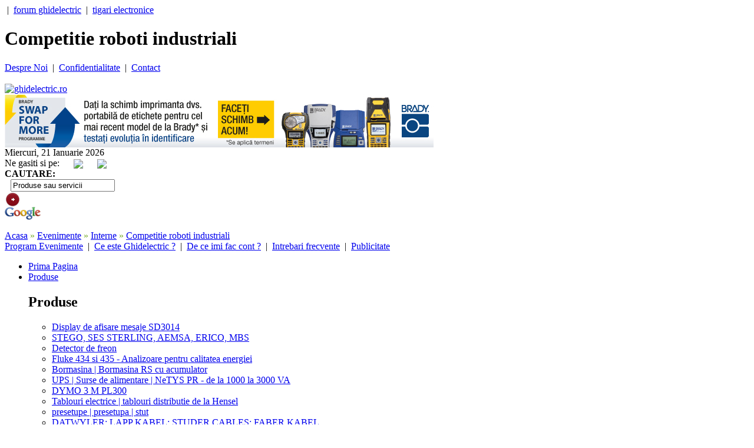

--- FILE ---
content_type: text/html; charset=UTF-8
request_url: http://www.ghidelectric.ro/stire-109-Competitie-roboti-industriali.html
body_size: 15094
content:
<!DOCTYPE html PUBLIC "-//W3C//DTD XHTML 1.0 Transitional//EN" "http://www.w3.org/TR/xhtml1/DTD/xhtml1-transitional.dtd">
<html xmlns="http://www.w3.org/1999/xhtml">
<head>
<meta http-equiv="X-UA-Compatible" content="IE=edge" />
<title>Competitie roboti industriali | Ghid Electric</title>
<meta http-equiv="Content-Type" content="text/html; charset=iso-8859-1" />
<meta name="Keywords" content="Ghid  Electric - echipamente electrice, automatizari, electronica, robotica, senzori, panouri solare, generatoare, energie electrica, energie verde, electricieni, instalatii electrice, corpuri de iluminat, intrerupatoare, motoare electrice, firme, ghid, portal" />
<meta name="Description" content="Ghid Electric - Competitie roboti industriali" />
<meta name="robots" content="index,follow" />
<meta name="revisit-after" content="7 days" />
<meta name="author" content="DWD Software, Pitesti, Romania" />
<meta name="copyright" content="Copyright &copy; 2012 By WWW.GHIDELECTRIC.RO - All Rights Reserved" />
<meta http-equiv="Content-Type" content="text/html; charset=iso-8859-1" />
<meta name="language" content="ro" />

<link href="css/css_nou/megamenu.css" rel="stylesheet" type="text/css" />
<link href="css/css_nou/qwe.css" rel="stylesheet" type="text/css" />
<link href="css/css_nou/wpc-global-nav.css" rel="stylesheet" type="text/css" />
<link href="css/css_nou/wpc-hp.css" rel="stylesheet" type="text/css" />
<link href="css/css_nou/sitemap.css" rel="stylesheet" type="text/css" />
<!--[if lt IE 9]>
<link rel="stylesheet" type="text/css" href="css/css_nou/ie/ie.css" />
<![endif]-->

<script type="text/javascript" src="java_script/wpc-global-dropdown-nav.js"></script>
<script type="text/javascript" src="js/script_banner.js"></script>


<script type='text/javascript' src='java_script/validare.js'></script>


<link rel="stylesheet" href="css/css.css" type="text/css" />

<script type="text/javascript" src="java_script/build/yahoo-dom-event/yahoo-dom-event.js"></script>
<script type="text/javascript" src="java_script/build/utilities/utilities.js"></script>
<script type="text/javascript" src="java_script/build/dragdrop/dragdrop-min.js"></script>
<script type="text/javascript" src="java_script/build/container/container_core-min.js"></script>
<script type="text/javascript" src="java_script/carousel.js"></script>

<link href="css/css_nou/carousel.css" rel="stylesheet" type="text/css" />

<link rel="stylesheet" href="css/star_rating.css" type="text/css" />

<script type="text/javascript" src="java_script/overlib.js"></script>




<script type="text/javascript">
<!--
var handlePrevButtonState = function(type, args) {

        var enabling = args[0];
        var leftImage = args[1];
        if(enabling) {
                leftImage.src = "images/carusel/left-enabled.gif";
        } else {
                leftImage.src = "images/carusel/left-disabled.gif";
        }

};

var handleNextButtonState = function(type, args) {

        var enabling = args[0];
        var rightImage = args[1];

        if(enabling) {
                rightImage.src = "images/carusel/right-enabled.gif";
        } else {
                rightImage.src = "images/carusel/right-disabled.gif";
        }

};


var carousel; // for ease of debugging; globals generally not a good idea
var pageLoad = function()
{
        carousel = new YAHOO.extension.Carousel("mycarousel",
                {
                        numVisible:        10,
                        animationSpeed:    0.15,
                        scrollInc:         3,
                        navMargin:         20,
                        prevElement:     "prev-arrow",
                        nextElement:     "next-arrow",
                        
                        size:              0,
                        
                        prevButtonStateHandler:   handlePrevButtonState,
                        nextButtonStateHandler:   handleNextButtonState
                }
        );

};

YAHOO.util.Event.addListener(window, 'load', pageLoad);
-->
</script>


<script type="text/javascript">

  var _gaq = _gaq || [];
  _gaq.push(['_setAccount', 'UA-5791526-5']);
  _gaq.push(['_trackPageview']);

  (function() {
    var ga = document.createElement('script'); ga.type = 'text/javascript'; ga.async = true;
    ga.src = ('https:' == document.location.protocol ? 'https://ssl' : 'http://www') + '.google-analytics.com/ga.js';
    var s = document.getElementsByTagName('script')[0]; s.parentNode.insertBefore(ga, s);
  })();

</script>

<script type="text/javascript" src="js/jquery.js"></script>
<script type="text/javascript" src="js/easySlider1.7.js"></script>
<script type="text/javascript">
	$(document).ready(function(){	
		$("#slider").easySlider({
			auto: true, 
			continuous: true,
			controlsShow: false,
			speed: 800,
			pause: 6000
		});
	});	
</script>

<!-- <script type="text/javascript" src="http://www.ghidelectric.ro/js/fb-sidelike/fb-sidelike.js" fbpage='portal.ghidelectric'></script> -->

</head>
<body id="hp" class="local">
    <div id="container">
        <!-- BEGIN HEADER -->
<div id="hdr">
	<div id="hdr-reg">
    	<div class="lft quick_menu">
        	<a href="" target="_blank" rel="dofollow"></a>
            &nbsp;|&nbsp;
        	<a href="http://ghidelectric.wordpress.com" target="_blank" rel="dofollow">forum ghidelectric</a>
            &nbsp;|&nbsp;
            <a href="http://forumtigaraelectronica.wordpress.com/2010/01/13/multe-tzepe-cu-tigari-electronice/" target="_blank" rel="dofollow">tigari electronice</a>
        </div>
        <div class="mid"><h1>Competitie roboti industriali</h1></div>
		<div class="rt quick_menu">
        	            	<a href="ghid-electric-15-Despre-Noi.html">Despre Noi</a>
                &nbsp;|&nbsp;
                        	<a href="ghid-electric-19-Confidentialitate.html">Confidentialitate</a>
                &nbsp;|&nbsp;
                        	<a href="ghid-electric-20-Contact.html">Contact</a>
                &nbsp;&nbsp;
                    </div>
        <br clear="all" />
	</div>
    <div id="hdr-brand">
        <div class="main">
        	<div class="logo-wpc">
            	<a href="/" title="Competitie roboti industriali | Ghid Electric"><img src="images/design_nou/sigla_beta.gif" alt="ghidelectric.ro" height="50"/></a>
            </div>
			<div class="ad-tile">
            	
<a href="http://bradyeurope.ro/ghid-practic-de-identificati-cablu/?sfdc=7013A000000mWyB&utm_source=Ghidelectric&utm_medium=Email-Advertorial&utm_content=Cable-ID-Guide&utm_campaign=CWID" target="_blank"><img src="http://www.ghidelectric.ro/img/banners/Brady-Swap-WBAN-RO-728x90.jpg" border=0 width=728 height=90></a>


			</div>
		</div>
 	</div>
</div>
<div id="hdr-srch">
	<div class="top-date">Miercuri,&nbsp;21&nbsp;Ianuarie&nbsp;2026</div>
    <div class="top-social">
    	Ne gasiti si pe:&nbsp;&nbsp;&nbsp;&nbsp;&nbsp;&nbsp;<a href="http://www.facebook.com/GhidElectric" class="top-facebook" target="_blank"><img src="images/facebook.png" border="0" align="absmiddle" /></a>&nbsp;&nbsp;&nbsp;&nbsp;&nbsp;&nbsp;<a href="http://www.twitter.com/PGhidElectric" class="top-twitter" target="_blank"><img src="images/twitter.png" border="0" align="absmiddle" /></a>    
    </div>
    <div class="top-search">
        <form action="index.php" method="get">
        <div class="label1"><strong>CAUTARE:&nbsp;&nbsp;</strong></div>
        <div class="input1" style="padding-left:10px;vertical-align:middle">
            <input type="hidden" name="section" value="cautare" />
            <input name="word" id="word" value="Produse sau servicii" class="srch-input-gray search_input" type="text" onclick="document.getElementById('word').value='';"/>
        </div>
        <div class="go-btn"><input alt="Search" src="/images_new/red-go.png" type="image" /></div>
        <div class="logo-sponsor"><input name="google" type="image" src="/images_new/google.png" alt="Rezultate in Google" style="border:0px; height:22px; width:61px;" /></div>
        </form>
    </div>
    <br clear="all" />
</div>
<div id="date-weather-strip">
	<div class="breadcrumbs"><table width="98%" cellspacing="0" cellpadding="0" border="0">
<tr>
	<td class="meniu_header">
	              <a href="http://www.ghidelectric.ro/" title="Acasa" class="localizare">Acasa</a>
                    <font color="#72A825">&raquo;</font>
                       <a href="http://www.ghidelectric.ro/stiri-electrice-8-Evenimente.html" title="Evenimente" class="localizare">Evenimente</a>
                    <font color="#72A825">&raquo;</font>
                       <a href="http://www.ghidelectric.ro/stiri-electrice-88-Interne.html" title="Interne" class="localizare">Interne</a>
                    <font color="#72A825">&raquo;</font>
                       <a href="http://www.ghidelectric.ro/stire-109-Competitie-roboti-industriali.html" title="Competitie roboti industriali" class="localizare">Competitie roboti industriali</a>
                  	</td>
</tr>
</table></div>
	<div class="dinamic-pages">
		<a href="ghid-electric-27-Program-Evenimente.html">Program Evenimente</a>
	&nbsp;|&nbsp;		<a href="ghid-electric-22-Ce-este-Ghidelectric-.html">Ce este Ghidelectric ?</a>
	&nbsp;|&nbsp;		<a href="ghid-electric-21-De-ce-imi-fac-cont-.html">De ce imi fac cont ?</a>
	&nbsp;|&nbsp;		<a href="ghid-electric-23-Intrebari-frecvente.html">Intrebari frecvente</a>
	&nbsp;|&nbsp;		<a href="ghid-electric-26-Publicitate.html">Publicitate</a>
	&nbsp;		</div>	  
	<div class="clearboth"></div>
</div>
<!-- END HEADER -->
        <div class="stanga">
	<div class="wrapper_menu menu_light_theme">
    	<ul class="menu menu_orange">
        	<li class="nodrop"><a href="/">Prima Pagina</a></li>  
            <li>
            	<a title="Produse electrice" href="/produse-electrice.html" class="drop">Produse</a>
               	                	                                        	                                                            <div class="dropdown_4columns">
                        <div class="col_4 firstcolumn">
                            <h2>Produse</h2>
                            <div class="col_1 firstcolumn">
                                <ul class="greybox">
                                                                    <li><a title="Display de afisare mesaje SD3014" href="http://www.ghidelectric.ro/produs-electric-57-Display-de-afisare-mesaje-SD3014.html">Display de afisare mesaje SD3014</a></li>
                                                                        	                                                                                                        <li><a title="STEGO, SES STERLING, AEMSA, ERICO, MBS" href="http://www.ghidelectric.ro/produs-electric-18-STEGO-SES-STERLING-AEMSA-ERICO-MBS.html">STEGO, SES STERLING, AEMSA, ERICO, MBS</a></li>
                                                                        	                                                                                                        <li><a title="Detector de freon" href="http://www.ghidelectric.ro/produs-electric-71-Detector-de-freon.html">Detector de freon</a></li>
                                                                        	 </ul></div><div class="col_1"><ul class="greybox">                                                                                                        <li><a title="Fluke 434 si 435  - Analizoare pentru calitatea energiei" href="http://www.ghidelectric.ro/produs-electric-40-Fluke-434-si-435----Analizoare-pentru-calitatea-energiei.html">Fluke 434 si 435  - Analizoare pentru calitatea energiei</a></li>
                                                                        	                                                                                                        <li><a title="Bormasina | Bormasina RS cu acumulator" href="http://www.ghidelectric.ro/produs-electric-30-Bormasina-|-Bormasina-RS-cu-acumulator.html">Bormasina | Bormasina RS cu acumulator</a></li>
                                                                        	                                                                                                        <li><a title="UPS | Surse de alimentare | NeTYS PR - de la 1000 la 3000 VA" href="http://www.ghidelectric.ro/produs-electric-68-UPS-|-Surse-de-alimentare-|-NeTYS-PR---de-la-1000-la-3000-VA.html">UPS | Surse de alimentare | NeTYS PR - de la 1000 la 3000 VA</a></li>
                                                                        	 </ul></div><div class="col_1"><ul class="greybox">                                                                                                        <li><a title="DYMO 3 M PL300" href="http://www.ghidelectric.ro/produs-electric-94-DYMO-3-M-PL300.html">DYMO 3 M PL300</a></li>
                                                                        	                                                                                                        <li><a title="Tablouri electrice | tablouri distributie de la Hensel" href="http://www.ghidelectric.ro/produs-electric-49-Tablouri-electrice-|-tablouri-distributie-de-la-Hensel.html">Tablouri electrice | tablouri distributie de la Hensel</a></li>
                                                                        	                                                                                                        <li><a title="presetupe | presetupa | stut" href="http://www.ghidelectric.ro/produs-electric-50-presetupe-|-presetupa-|-stut.html">presetupe | presetupa | stut</a></li>
                                                                        	 </ul></div><div class="col_1"><ul class="greybox">                                                                                                        <li><a title="DATWYLER; LAPP KABEL; STUDER CABLES; FABER KABEL" href="http://www.ghidelectric.ro/produs-electric-17-DATWYLER-LAPP-KABEL-STUDER-CABLES-FABER-KABEL.html">DATWYLER; LAPP KABEL; STUDER CABLES; FABER KABEL</a></li>
                                                                        	                                                                                                    </ul>
                            </div>
                        </div>
                    </div>
                            </li>
            
                    	<li >
            	<a href="http://www.ghidelectric.ro/stiri-electrice-6-Industria-Azi.html" title="Industria Azi" class="drop">Industria Azi</a>
                                	                                        	                                                            <div class="dropdown_3columns">
                        <div class="col_3 firstcolumn">
                            <h2>Industria Azi</h2>
                            <div class="col_1 firstcolumn">
                                <ul class="greybox">
                                 
                                    <li><a title="Echipamente Electrice" href="http://www.ghidelectric.ro/stiri-electrice-85-Echipamente-Electrice.html">Echipamente Electrice</a></li>
                                                                        	                                                                     
                                    <li><a title="Automatizari" href="http://www.ghidelectric.ro/stiri-electrice-86-Automatizari.html">Automatizari</a></li>
                                                                        	                                                                     
                                    <li><a title="Energie" href="http://www.ghidelectric.ro/stiri-electrice-87-Energie.html">Energie</a></li>
                                                                        	 </ul></div><div class="col_1"><ul class="greybox">                                                                     
                                    <li><a title="Electronica" href="http://www.ghidelectric.ro/stiri-electrice-90-Electronica.html">Electronica</a></li>
                                                                        	                                                                     
                                    <li><a title="Inginerie" href="http://www.ghidelectric.ro/stiri-electrice-92-Inginerie.html">Inginerie</a></li>
                                                                        	                                                                     
                                    <li><a title="Constructii" href="http://www.ghidelectric.ro/stiri-electrice-91-Constructii.html">Constructii</a></li>
                                                                        	 </ul></div><div class="col_1"><ul class="greybox">                                                                     
                                    <li><a title="Tigara electronica" href="http://www.ghidelectric.ro/stiri-electrice-82-Tigara-electronica.html">Tigara electronica</a></li>
                                                                        	                                                                     
                                    <li><a title="Club Inventica" href="http://www.ghidelectric.ro/stiri-electrice-93-Club-Inventica.html">Club Inventica</a></li>
                                                                        	                                                                     
                                    <li><a title="Afaceri" href="http://www.ghidelectric.ro/stiri-electrice-74-Afaceri.html">Afaceri</a></li>
                                                                        	 </ul></div><div class="col_1"><ul class="greybox">                                                                                                    </ul>
                            </div>
                        </div>
                    </div>
                            </li>
                    	<li >
            	<a href="http://www.ghidelectric.ro/stiri-electrice-7-Stiri-Companii.html" title="Stiri Companii" class="drop">Stiri Companii</a>
                                	                                        	                                                            <div class="dropdown_3columns">
                        <div class="col_3 firstcolumn">
                            <h2>Stiri Companii</h2>
                            <div class="col_1 firstcolumn">
                                <ul class="greybox">
                                 
                                    <li><a title="Schneider Electric" href="http://www.ghidelectric.ro/stiri-electrice-10-Schneider-Electric.html">Schneider Electric</a></li>
                                                                        	                                                                     
                                    <li><a title="ELECTROALFA" href="http://www.ghidelectric.ro/stiri-electrice-13-ELECTROALFA.html">ELECTROALFA</a></li>
                                                                        	                                                                     
                                    <li><a title="Emon Electric" href="http://www.ghidelectric.ro/stiri-electrice-14-Emon-Electric.html">Emon Electric</a></li>
                                                                        	                                                                     
                                    <li><a title="Aurocon Compec" href="http://www.ghidelectric.ro/stiri-electrice-17-Aurocon-Compec.html">Aurocon Compec</a></li>
                                                                        	                                                                     
                                    <li><a title="ELIE (ELECTRIC LIGHTING INTERNATIONAL EXHIBITION)" href="http://www.ghidelectric.ro/stiri-electrice-18-ELIE-(ELECTRIC-LIGHTING-INTERNATIONAL-EXHIBITION).html">ELIE (ELECTRIC LIGHTING INTERNATIONAL EXHIBITION)</a></li>
                                                                        	                                                                     
                                    <li><a title="PROMOD" href="http://www.ghidelectric.ro/stiri-electrice-24-PROMOD.html">PROMOD</a></li>
                                                                        	                                                                     
                                    <li><a title="SIEMENS Romania" href="http://www.ghidelectric.ro/stiri-electrice-31-SIEMENS-Romania.html">SIEMENS Romania</a></li>
                                                                        	 </ul></div><div class="col_1"><ul class="greybox">                                                                     
                                    <li><a title="Transelectrica" href="http://www.ghidelectric.ro/stiri-electrice-61-Transelectrica.html">Transelectrica</a></li>
                                                                        	                                                                     
                                    <li><a title="Hensel Romania" href="http://www.ghidelectric.ro/stiri-electrice-75-Hensel-Romania.html">Hensel Romania</a></li>
                                                                        	                                                                     
                                    <li><a title="Phoenix Contact" href="http://www.ghidelectric.ro/stiri-electrice-76-Phoenix-Contact.html">Phoenix Contact</a></li>
                                                                        	                                                                     
                                    <li><a title="Power Systems" href="http://www.ghidelectric.ro/stiri-electrice-78-Power-Systems.html">Power Systems</a></li>
                                                                        	                                                                     
                                    <li><a title="Micronix" href="http://www.ghidelectric.ro/stiri-electrice-79-Micronix.html">Micronix</a></li>
                                                                        	                                                                     
                                    <li><a title="IEAS Expozitie electrica" href="http://www.ghidelectric.ro/stiri-electrice-80-IEAS-Expozitie-electrica.html">IEAS Expozitie electrica</a></li>
                                                                        	                                                                     
                                    <li><a title="National Instruments" href="http://www.ghidelectric.ro/stiri-electrice-81-National-Instruments.html">National Instruments</a></li>
                                                                        	 </ul></div><div class="col_1"><ul class="greybox">                                                                     
                                    <li><a title="General Equipment Automation" href="http://www.ghidelectric.ro/stiri-electrice-83-General-Equipment-Automation.html">General Equipment Automation</a></li>
                                                                        	                                                                     
                                    <li><a title="Ronexprim" href="http://www.ghidelectric.ro/stiri-electrice-84-Ronexprim.html">Ronexprim</a></li>
                                                                        	                                                                     
                                    <li><a title="Eaton Electric" href="http://www.ghidelectric.ro/stiri-electrice-94-Eaton-Electric.html">Eaton Electric</a></li>
                                                                        	                                                                     
                                    <li><a title="Romexpo" href="http://www.ghidelectric.ro/stiri-electrice-95-Romexpo.html">Romexpo</a></li>
                                                                        	                                                                     
                                    <li><a title="EPLAN" href="http://www.ghidelectric.ro/stiri-electrice-97-EPLAN.html">EPLAN</a></li>
                                                                        	                                                                     
                                    <li><a title="BRADY Romania" href="http://www.ghidelectric.ro/stiri-electrice-98-BRADY-Romania.html">BRADY Romania</a></li>
                                                                        	                                                                                                    </ul>
                            </div>
                        </div>
                    </div>
                            </li>
                    	<li >
            	<a href="http://www.ghidelectric.ro/stiri-electrice-1-Info-Utile.html" title="Info Utile" class="drop">Info Utile</a>
                                	                                        	                                                            <div class="dropdown_3columns">
                        <div class="col_3 firstcolumn">
                            <h2>Info Utile</h2>
                            <div class="col_1 firstcolumn">
                                <ul class="greybox">
                                 
                                    <li><a title="Legislatie" href="http://www.ghidelectric.ro/stiri-electrice-5-Legislatie.html">Legislatie</a></li>
                                                                        	                                                                     
                                    <li><a title="Statistici" href="http://www.ghidelectric.ro/stiri-electrice-11-Statistici.html">Statistici</a></li>
                                                                        	 </ul></div><div class="col_1"><ul class="greybox">                                                                     
                                    <li><a title="Oameni de stiinta" href="http://www.ghidelectric.ro/stiri-electrice-60-Oameni-de-stiinta.html">Oameni de stiinta</a></li>
                                                                        	                                                                     
                                    <li><a title="Documentatii tehnice" href="http://www.ghidelectric.ro/stiri-electrice-63-Documentatii-tehnice.html">Documentatii tehnice</a></li>
                                                                        	 </ul></div><div class="col_1"><ul class="greybox">                                                                     
                                    <li><a title="Cariere" href="http://www.ghidelectric.ro/stiri-electrice-27-Cariere.html">Cariere</a></li>
                                                                        	                                                                                                    </ul>
                            </div>
                        </div>
                    </div>
                            </li>
                    	<li >
            	<a href="http://www.ghidelectric.ro/stiri-electrice-8-Evenimente.html" title="Evenimente" class="drop">Evenimente</a>
                                	                                        	                                                            <div class="dropdown_1column">
                        <div class="col_1 firstcolumn">
                            <h2>Evenimente</h2>
                            <div class="col_1 firstcolumn">
                                <ul class="greybox">
                                 
                                    <li><a title="Interne" href="http://www.ghidelectric.ro/stiri-electrice-88-Interne.html">Interne</a></li>
                                                                     
                                    <li><a title="Internationale" href="http://www.ghidelectric.ro/stiri-electrice-89-Internationale.html">Internationale</a></li>
                                                                     
                                    <li><a title="Stiri externe" href="http://www.ghidelectric.ro/stiri-electrice-9-Stiri-externe.html">Stiri externe</a></li>
                                                                                                    </ul>
                            </div>
                        </div>
                    </div>
                            </li>
                    	<li >
            	<a href="http://www.ghidelectric.ro/stiri-electrice-33-Termeni-tehnici.html" title="Termeni tehnici" class="drop">Termeni tehnici</a>
                                	                                        	                                                            <div class="dropdown_3columns">
                        <div class="col_3 firstcolumn">
                            <h2>Termeni tehnici</h2>
                            <div class="col_1 firstcolumn">
                                <ul class="greybox">
                                 
                                    <li><a title="A" href="http://www.ghidelectric.ro/stiri-electrice-34-A.html">A</a></li>
                                                                        	                                                                     
                                    <li><a title="B" href="http://www.ghidelectric.ro/stiri-electrice-35-B.html">B</a></li>
                                                                        	                                                                     
                                    <li><a title="C" href="http://www.ghidelectric.ro/stiri-electrice-36-C.html">C</a></li>
                                                                        	                                                                     
                                    <li><a title="D" href="http://www.ghidelectric.ro/stiri-electrice-37-D.html">D</a></li>
                                                                        	                                                                     
                                    <li><a title="E" href="http://www.ghidelectric.ro/stiri-electrice-38-E.html">E</a></li>
                                                                        	                                                                     
                                    <li><a title="F" href="http://www.ghidelectric.ro/stiri-electrice-39-F.html">F</a></li>
                                                                        	                                                                     
                                    <li><a title="G" href="http://www.ghidelectric.ro/stiri-electrice-40-G.html">G</a></li>
                                                                        	                                                                     
                                    <li><a title="H" href="http://www.ghidelectric.ro/stiri-electrice-41-H.html">H</a></li>
                                                                        	                                                                     
                                    <li><a title="I" href="http://www.ghidelectric.ro/stiri-electrice-42-I.html">I</a></li>
                                                                        	 </ul></div><div class="col_1"><ul class="greybox">                                                                     
                                    <li><a title="J" href="http://www.ghidelectric.ro/stiri-electrice-43-J.html">J</a></li>
                                                                        	                                                                     
                                    <li><a title="K" href="http://www.ghidelectric.ro/stiri-electrice-44-K.html">K</a></li>
                                                                        	                                                                     
                                    <li><a title="L" href="http://www.ghidelectric.ro/stiri-electrice-45-L.html">L</a></li>
                                                                        	                                                                     
                                    <li><a title="M" href="http://www.ghidelectric.ro/stiri-electrice-46-M.html">M</a></li>
                                                                        	                                                                     
                                    <li><a title="N" href="http://www.ghidelectric.ro/stiri-electrice-47-N.html">N</a></li>
                                                                        	                                                                     
                                    <li><a title="O" href="http://www.ghidelectric.ro/stiri-electrice-48-O.html">O</a></li>
                                                                        	                                                                     
                                    <li><a title="P" href="http://www.ghidelectric.ro/stiri-electrice-49-P.html">P</a></li>
                                                                        	                                                                     
                                    <li><a title="Q" href="http://www.ghidelectric.ro/stiri-electrice-50-Q.html">Q</a></li>
                                                                        	                                                                     
                                    <li><a title="R" href="http://www.ghidelectric.ro/stiri-electrice-51-R.html">R</a></li>
                                                                        	 </ul></div><div class="col_1"><ul class="greybox">                                                                     
                                    <li><a title="S" href="http://www.ghidelectric.ro/stiri-electrice-52-S.html">S</a></li>
                                                                        	                                                                     
                                    <li><a title="T" href="http://www.ghidelectric.ro/stiri-electrice-53-T.html">T</a></li>
                                                                        	                                                                     
                                    <li><a title="U" href="http://www.ghidelectric.ro/stiri-electrice-54-U.html">U</a></li>
                                                                        	                                                                     
                                    <li><a title="V" href="http://www.ghidelectric.ro/stiri-electrice-55-V.html">V</a></li>
                                                                        	                                                                     
                                    <li><a title="W" href="http://www.ghidelectric.ro/stiri-electrice-56-W.html">W</a></li>
                                                                        	                                                                     
                                    <li><a title="X" href="http://www.ghidelectric.ro/stiri-electrice-57-X.html">X</a></li>
                                                                        	                                                                     
                                    <li><a title="Y" href="http://www.ghidelectric.ro/stiri-electrice-58-Y.html">Y</a></li>
                                                                        	                                                                     
                                    <li><a title="Z" href="http://www.ghidelectric.ro/stiri-electrice-59-Z.html">Z</a></li>
                                                                        	                                                                                                    </ul>
                            </div>
                        </div>
                    </div>
                            </li>
                        
            <li>
            	<a title="Anunturi electrice" href="anunturi-electrice.html" class="drop">Anunturi</a>
               	                	                                        	                                                            <div class="dropdown_3columns">
                        <div class="col_3 firstcolumn">
                            <h2>Anunturi</h2>
                            <div class="col_1 firstcolumn">
                                <ul class="greybox">
                                 
                                    <li><a title="Vanzari" href="http://www.ghidelectric.ro/anunturi-electrice-Vanzari-1.html">Vanzari</a></li>
                                                                        	                                                                     
                                    <li><a title="Cumparari" href="http://www.ghidelectric.ro/anunturi-electrice-Cumparari-2.html">Cumparari</a></li>
                                                                        	 </ul></div><div class="col_1"><ul class="greybox">                                                                     
                                    <li><a title="Angajari" href="http://www.ghidelectric.ro/anunturi-electrice-Angajari-3.html">Angajari</a></li>
                                                                        	                                                                     
                                    <li><a title="Licitatii" href="http://www.ghidelectric.ro/anunturi-electrice-Licitatii-4.html">Licitatii</a></li>
                                                                        	 </ul></div><div class="col_1"><ul class="greybox">                                                                     
                                    <li><a title="Colaborari" href="http://www.ghidelectric.ro/anunturi-electrice-Colaborari-8.html">Colaborari</a></li>
                                                                        	                                                                     
                                    <li><a title="Diverse" href="http://www.ghidelectric.ro/anunturi-electrice-Diverse-9.html">Diverse</a></li>
                                                                        	 </ul></div><div class="col_1"><ul class="greybox">                                                                                                    </ul>
                            </div>
                        </div>
                    </div>
                            </li>
            
            <li>
            	<a title="Electricieni" href="electricieni.html" class="drop">Electricieni</a>
                                	                                        	                                                            <div class="dropdown_4columns">
                    	<div class="col_2 firstcolumn">
                        	<h2>Dupa gradul de autorizare:</h2>
                        	                            	                                	<div class="col_1 firstcolumn">
                                        <ul class="greybox">
                                            <li><a title="Autorizatii de tip A" href="http://www.ghidelectric.ro/electricieni-Autorizatii-de-tip-A-19.html">Autorizatii de tip A</a></li>
                                        </ul>
                                    </div>
                        		                                	<div class="col_1 ">
                                        <ul class="greybox">
                                            <li><a title="Autorizatii de tip B" href="http://www.ghidelectric.ro/electricieni-Autorizatii-de-tip-B-20.html">Autorizatii de tip B</a></li>
                                        </ul>
                                    </div>
                        		                                                    </div><br clear="all" />
                        <div class="col_4 firstcolumn">
                            <h2>Electricieni in judetul tau</h2>
                            <div class="col_1 firstcolumn">
                                <ul class="greybox">
                                 
                                    <li><a title="Electricieni in Alba" href="http://www.ghidelectric.ro/electricieni_judet-Arad-2.html">Alba</a></li>
                                                                        	                                                                     
                                    <li><a title="Electricieni in Arad" href="http://www.ghidelectric.ro/electricieni_judet-Arad-2.html">Arad</a></li>
                                                                        	                                                                     
                                    <li><a title="Electricieni in Arges" href="http://www.ghidelectric.ro/electricieni_judet-Arad-2.html">Arges</a></li>
                                                                        	                                                                     
                                    <li><a title="Electricieni in Bacau" href="http://www.ghidelectric.ro/electricieni_judet-Arad-2.html">Bacau</a></li>
                                                                        	                                                                     
                                    <li><a title="Electricieni in Bihor" href="http://www.ghidelectric.ro/electricieni_judet-Arad-2.html">Bihor</a></li>
                                                                        	                                                                     
                                    <li><a title="Electricieni in Bistrita Nasaud" href="http://www.ghidelectric.ro/electricieni_judet-Arad-2.html">Bistrita Nasaud</a></li>
                                                                        	                                                                     
                                    <li><a title="Electricieni in Botosani" href="http://www.ghidelectric.ro/electricieni_judet-Arad-2.html">Botosani</a></li>
                                                                        	                                                                     
                                    <li><a title="Electricieni in Brasov" href="http://www.ghidelectric.ro/electricieni_judet-Arad-2.html">Brasov</a></li>
                                                                        	                                                                     
                                    <li><a title="Electricieni in Braila" href="http://www.ghidelectric.ro/electricieni_judet-Arad-2.html">Braila</a></li>
                                                                        	                                                                     
                                    <li><a title="Electricieni in Bucuresti" href="http://www.ghidelectric.ro/electricieni_judet-Arad-2.html">Bucuresti</a></li>
                                                                        	                                                                     
                                    <li><a title="Electricieni in Buzau" href="http://www.ghidelectric.ro/electricieni_judet-Arad-2.html">Buzau</a></li>
                                                                        	 </ul></div><div class="col_1"><ul class="greybox">                                                                     
                                    <li><a title="Electricieni in Caras Severin" href="http://www.ghidelectric.ro/electricieni_judet-Arad-2.html">Caras Severin</a></li>
                                                                        	                                                                     
                                    <li><a title="Electricieni in Calarasi" href="http://www.ghidelectric.ro/electricieni_judet-Arad-2.html">Calarasi</a></li>
                                                                        	                                                                     
                                    <li><a title="Electricieni in Cluj" href="http://www.ghidelectric.ro/electricieni_judet-Arad-2.html">Cluj</a></li>
                                                                        	                                                                     
                                    <li><a title="Electricieni in Constanta" href="http://www.ghidelectric.ro/electricieni_judet-Arad-2.html">Constanta</a></li>
                                                                        	                                                                     
                                    <li><a title="Electricieni in Covasna" href="http://www.ghidelectric.ro/electricieni_judet-Arad-2.html">Covasna</a></li>
                                                                        	                                                                     
                                    <li><a title="Electricieni in Dambovita" href="http://www.ghidelectric.ro/electricieni_judet-Arad-2.html">Dambovita</a></li>
                                                                        	                                                                     
                                    <li><a title="Electricieni in Dolj" href="http://www.ghidelectric.ro/electricieni_judet-Arad-2.html">Dolj</a></li>
                                                                        	                                                                     
                                    <li><a title="Electricieni in Galati" href="http://www.ghidelectric.ro/electricieni_judet-Arad-2.html">Galati</a></li>
                                                                        	                                                                     
                                    <li><a title="Electricieni in Giurgiu" href="http://www.ghidelectric.ro/electricieni_judet-Arad-2.html">Giurgiu</a></li>
                                                                        	                                                                     
                                    <li><a title="Electricieni in Gorj" href="http://www.ghidelectric.ro/electricieni_judet-Arad-2.html">Gorj</a></li>
                                                                        	                                                                     
                                    <li><a title="Electricieni in Harghita" href="http://www.ghidelectric.ro/electricieni_judet-Arad-2.html">Harghita</a></li>
                                                                        	 </ul></div><div class="col_1"><ul class="greybox">                                                                     
                                    <li><a title="Electricieni in Hunedoara" href="http://www.ghidelectric.ro/electricieni_judet-Arad-2.html">Hunedoara</a></li>
                                                                        	                                                                     
                                    <li><a title="Electricieni in Ialomita" href="http://www.ghidelectric.ro/electricieni_judet-Arad-2.html">Ialomita</a></li>
                                                                        	                                                                     
                                    <li><a title="Electricieni in Iasi" href="http://www.ghidelectric.ro/electricieni_judet-Arad-2.html">Iasi</a></li>
                                                                        	                                                                     
                                    <li><a title="Electricieni in Ilfov" href="http://www.ghidelectric.ro/electricieni_judet-Arad-2.html">Ilfov</a></li>
                                                                        	                                                                     
                                    <li><a title="Electricieni in Maramures" href="http://www.ghidelectric.ro/electricieni_judet-Arad-2.html">Maramures</a></li>
                                                                        	                                                                     
                                    <li><a title="Electricieni in Mehedinti" href="http://www.ghidelectric.ro/electricieni_judet-Arad-2.html">Mehedinti</a></li>
                                                                        	                                                                     
                                    <li><a title="Electricieni in Mures" href="http://www.ghidelectric.ro/electricieni_judet-Arad-2.html">Mures</a></li>
                                                                        	                                                                     
                                    <li><a title="Electricieni in Neamt" href="http://www.ghidelectric.ro/electricieni_judet-Arad-2.html">Neamt</a></li>
                                                                        	                                                                     
                                    <li><a title="Electricieni in Olt" href="http://www.ghidelectric.ro/electricieni_judet-Arad-2.html">Olt</a></li>
                                                                        	                                                                     
                                    <li><a title="Electricieni in Prahova" href="http://www.ghidelectric.ro/electricieni_judet-Arad-2.html">Prahova</a></li>
                                                                        	                                                                     
                                    <li><a title="Electricieni in Satu Mare" href="http://www.ghidelectric.ro/electricieni_judet-Arad-2.html">Satu Mare</a></li>
                                                                        	 </ul></div><div class="col_1"><ul class="greybox">                                                                     
                                    <li><a title="Electricieni in Salaj" href="http://www.ghidelectric.ro/electricieni_judet-Arad-2.html">Salaj</a></li>
                                                                        	                                                                     
                                    <li><a title="Electricieni in Sibiu" href="http://www.ghidelectric.ro/electricieni_judet-Arad-2.html">Sibiu</a></li>
                                                                        	                                                                     
                                    <li><a title="Electricieni in Suceava" href="http://www.ghidelectric.ro/electricieni_judet-Arad-2.html">Suceava</a></li>
                                                                        	                                                                     
                                    <li><a title="Electricieni in Teleorman" href="http://www.ghidelectric.ro/electricieni_judet-Arad-2.html">Teleorman</a></li>
                                                                        	                                                                     
                                    <li><a title="Electricieni in Timis" href="http://www.ghidelectric.ro/electricieni_judet-Arad-2.html">Timis</a></li>
                                                                        	                                                                     
                                    <li><a title="Electricieni in Tulcea" href="http://www.ghidelectric.ro/electricieni_judet-Arad-2.html">Tulcea</a></li>
                                                                        	                                                                     
                                    <li><a title="Electricieni in Vaslui" href="http://www.ghidelectric.ro/electricieni_judet-Arad-2.html">Vaslui</a></li>
                                                                        	                                                                     
                                    <li><a title="Electricieni in Valcea" href="http://www.ghidelectric.ro/electricieni_judet-Arad-2.html">Valcea</a></li>
                                                                        	                                                                     
                                    <li><a title="Electricieni in Vrancea" href="http://www.ghidelectric.ro/electricieni_judet-Arad-2.html">Vrancea</a></li>
                                                                        	                                                                                                    </ul>
                            </div>
                        </div>
                    </div>
                             </li>
            
            
    	</ul>
	</div>
    
    
    
    <div style="clear:both"></div>
    	<a href="http://www.tigaraelectronica-nr1.ro/" target="_blank" rel="nofollow" title="Fumeaza electronic"><img src="images_new/banner/bannere_ge_160_360.jpg" border="0" align="Fumeaza electronic" style="margin-top:15px;" /></a>
    
    <div style="clear:both"></div>
    <div class="container_12 left_block">
      	<a href="http://www.ghidelectric.ro/stiri-electrice-27-Cariere.html">Cariere</a><br clear="all" />
        <h3><a href="http://www.ghidelectric.ro/stire-1703-Se-cauta-20-de-ingineri-si-tehnicieni-la-o-companie-de-echipamente-electrice-din-Cluj.html">Se cauta 20 de ingineri si tehnicieni la o companie de echipamente electrice din Cluj</a></h3>
                <div class="rt" style="float:right;padding-left:5px;"><a href="http://www.ghidelectric.ro/stire-1703-Se-cauta-20-de-ingineri-si-tehnicieni-la-o-companie-de-echipamente-electrice-din-Cluj.html"><img src="/thumbs.php?pic=pictures/article/articol_355c8e00bcecedf09f7f6689f97773a4.jpg&amp;w=72&amp;h=80&amp;sq=N&amp;b=N" alt='ingineri' title='ingineri' /></a></div>
                <p align="justify">Compania Energom infiintata in urma cu zece ani, cu capital francez la Cluj, intentioneaza sa angajeze 20 de ingineri si tehnicieni, anul acesta. Astfel, compania va ajunge sa aibe 100 de salariati.</p>
        <div class="clearboth"></div>
        <ul class="padb">
                <li class="lista"><a href="http://www.ghidelectric.ro/stire-1700-Program-Examen-Autorizare-ANRE---Primavara-2013.html">Program Examen Autorizare ANRE - Primavara 2013</a></li> 				
                <li class="lista"><a href="http://www.ghidelectric.ro/stire-1571-Electricienii-au-cea-mai-mare-stabilitate-la-serviciu.html">Electricienii au cea mai mare stabilitate la serviciu</a></li> 				
                <li class="lista"><a href="http://www.ghidelectric.ro/stire-1557-Locuri-de-munca-pentru-inginerii-romani-in-strainatate.html">Locuri de munca pentru inginerii romani, in strainatate</a></li> 				
                <li class="lista"><a href="http://www.ghidelectric.ro/stire-1554-Program-Examen-Autorizare-ANRE--Toamna-2012.html">Program Examen Autorizare ANRE -Toamna 2012</a></li> 				
                <li class="lista"><a href="http://www.ghidelectric.ro/stire-1363-Regulamentul-Concursului-National-''Electricianul-Anului-2012---SONEL''.html">Regulamentul Concursului National ''Electricianul Anului 2012 - SONEL''</a></li> 				
                <li class="lista"><a href="http://www.ghidelectric.ro/stire-1354-Profitul-General-Electric-a-scazut-in-primul-trimestru.html">Profitul General Electric a scazut in primul trimestru</a></li> 				
                <li class="lista"><a href="http://www.ghidelectric.ro/stire-1112-ANRE-organizeaza-sesiunea-de-Primavara-2011-a-examenului-de-autorizare-a-electricienilor.html">ANRE organizeaza sesiunea de Primavara 2011 a examenului de autorizare a electricienilor</a></li> 				
        	
        </ul>
    </div>
    
    <div style="clear:both"></div>
    <div class="container_12 left_block">
        <div style="font-weight:bold"><a href="http://www.ghidelectric.ro/studii-electrice.html">Studii</a></div>
                     <div class="rightBox" style="padding-left:10px;">         
                  <ul style="list-style: disc outside;">
                                            <li style="font-size:12px;"><a href="http://www.ghidelectric.ro/studiu-electric-De-vorba-cu-specialistii-scurt-sondaj-de-opinie-3.html" class="link_cont">De vorba cu specialistii, scurt sondaj de opinie</a></li>
                                      </ul>
             </div>
    
             <div class="rightBoxExtra" style="float:right;">
                   <p class="rightPink"><a href="http://www.ghidelectric.ro/studii-electrice.html" class="link_dreapta"><b>Toate studiile</b></a>&nbsp;&nbsp;&nbsp;&nbsp;&nbsp;</p>
             </div>
                <br clear="all" />
    </div>
    
        <div style="clear:both"></div>
    <div class="container_12 left_block">
        <div style="font-weight:bold"><a href="http://www.ghidelectric.ro/taguri-electrice.html">Tag Cloud</a></div>
        <a href="http://www.ghidelectric.ro/electrice-1-industrial.html" style="font-size: 105.43806646526%" title="12 obiecte marcate cu industrial">industrial</a> <a href="http://www.ghidelectric.ro/electrice-2-PLC.html" style="font-size: 100.45317220544%" title="1 obiecte marcate cu PLC">PLC</a> <a href="http://www.ghidelectric.ro/electrice-3-Schneider-Electric.html" style="font-size: 114.95468277946%" title="33 obiecte marcate cu Schneider Electric">Schneider Electric</a> <a href="http://www.ghidelectric.ro/electrice-4-reprezentanta.html" style="font-size: 100%" title="0 obiecte marcate cu reprezentanta">reprezentanta</a> <a href="http://www.ghidelectric.ro/electrice-6-software.html" style="font-size: 100.90634441088%" title="2 obiecte marcate cu software">software</a> <a href="http://www.ghidelectric.ro/electrice-7-Republica-Moldova.html" style="font-size: 100.45317220544%" title="1 obiecte marcate cu Republica Moldova">Republica Moldova</a> <a href="http://www.ghidelectric.ro/electrice-8-motoare.html" style="font-size: 102.71903323263%" title="6 obiecte marcate cu motoare">motoare</a> <a href="http://www.ghidelectric.ro/electrice-9-generatoare.html" style="font-size: 106.79758308157%" title="15 obiecte marcate cu generatoare">generatoare</a> <a href="http://www.ghidelectric.ro/electrice-11-sisteme-integrate.html" style="font-size: 100%" title="0 obiecte marcate cu sisteme integrate">sisteme integrate</a> <a href="http://www.ghidelectric.ro/electrice-15-Romania.html" style="font-size: 125.83081570997%" title="57 obiecte marcate cu Romania">Romania</a> <a href="http://www.ghidelectric.ro/electrice-16-resurse.html" style="font-size: 100.45317220544%" title="1 obiecte marcate cu resurse">resurse</a> <a href="http://www.ghidelectric.ro/electrice-20-Bucuresti.html" style="font-size: 101.35951661631%" title="3 obiecte marcate cu Bucuresti">Bucuresti</a> <a href="http://www.ghidelectric.ro/electrice-21-investitii.html" style="font-size: 118.12688821752%" title="40 obiecte marcate cu investitii">investitii</a> <a href="http://www.ghidelectric.ro/electrice-22-finantare.html" style="font-size: 103.6253776435%" title="8 obiecte marcate cu finantare">finantare</a> <a href="http://www.ghidelectric.ro/electrice-23-diverse.html" style="font-size: 101.81268882175%" title="4 obiecte marcate cu diverse">diverse</a> <a href="http://www.ghidelectric.ro/electrice-24-expozitii.html" style="font-size: 106.34441087613%" title="14 obiecte marcate cu expozitii">expozitii</a> <a href="http://www.ghidelectric.ro/electrice-25-evenimente.html" style="font-size: 102.71903323263%" title="6 obiecte marcate cu evenimente">evenimente</a> <a href="http://www.ghidelectric.ro/electrice-26-simpozioane.html" style="font-size: 100.45317220544%" title="1 obiecte marcate cu simpozioane">simpozioane</a> <a href="http://www.ghidelectric.ro/electrice-27-prezentari.html" style="font-size: 102.26586102719%" title="5 obiecte marcate cu prezentari">prezentari</a> <a href="http://www.ghidelectric.ro/electrice-28-automatizari-acces.html" style="font-size: 100.45317220544%" title="1 obiecte marcate cu automatizari acces">automatizari acces</a> <a href="http://www.ghidelectric.ro/electrice-29-inalta-tensiune.html" style="font-size: 100.90634441088%" title="2 obiecte marcate cu inalta tensiune">inalta tensiune</a> <a href="http://www.ghidelectric.ro/electrice-30-paratraznet.html" style="font-size: 100.45317220544%" title="1 obiecte marcate cu paratraznet">paratraznet</a> <a href="http://www.ghidelectric.ro/electrice-31-promotii.html" style="font-size: 100.90634441088%" title="2 obiecte marcate cu promotii">promotii</a> <a href="http://www.ghidelectric.ro/electrice-32-automatizare.html" style="font-size: 104.98489425982%" title="11 obiecte marcate cu automatizare">automatizare</a> <a href="http://www.ghidelectric.ro/electrice-33-campanii.html" style="font-size: 104.53172205438%" title="10 obiecte marcate cu campanii">campanii</a> <a href="http://www.ghidelectric.ro/electrice-34-tehnologie.html" style="font-size: 106.34441087613%" title="14 obiecte marcate cu tehnologie">tehnologie</a> <a href="http://www.ghidelectric.ro/electrice-35-energie-electrica.html" style="font-size: 250%" title="331 obiecte marcate cu energie electrica">energie electrica</a> <a href="http://www.ghidelectric.ro/electrice-36-rapoarte.html" style="font-size: 107.25075528701%" title="16 obiecte marcate cu rapoarte">rapoarte</a> <a href="http://www.ghidelectric.ro/electrice-37-ecologie.html" style="font-size: 121.75226586103%" title="48 obiecte marcate cu ecologie">ecologie</a> <a href="http://www.ghidelectric.ro/electrice-38-motorizare-electrica.html" style="font-size: 115.40785498489%" title="34 obiecte marcate cu motorizare electrica">motorizare electrica</a> <a href="http://www.ghidelectric.ro/electrice-39-sanatate.html" style="font-size: 100.90634441088%" title="2 obiecte marcate cu sanatate">sanatate</a> <a href="http://www.ghidelectric.ro/electrice-40-cercetare.html" style="font-size: 109.5166163142%" title="21 obiecte marcate cu cercetare">cercetare</a> <a href="http://www.ghidelectric.ro/electrice-41-electomagnetism.html" style="font-size: 101.35951661631%" title="3 obiecte marcate cu electomagnetism">electomagnetism</a> <a href="http://www.ghidelectric.ro/electrice-42-carti.html" style="font-size: 101.81268882175%" title="4 obiecte marcate cu carti">carti</a> <a href="http://www.ghidelectric.ro/electrice-43-lansari.html" style="font-size: 102.26586102719%" title="5 obiecte marcate cu lansari">lansari</a> ...<a href="http://www.ghidelectric.ro/taguri-electrice.html">continuare</a>
    </div>
    </div>        <div class="centru"><div class="border" style="width:588px;min-height:400px; padding:10px; margin-top:2px;">
	<h1 style="font-size:18px;">Competitie roboti industriali</h1>
	<br clear="all" />
	<b style="text-align:justify; font-size:13px; font-style:italic; display:block; overflow:hidden;">Guvernul Japoniei sprijina dezvoltarea industriei robotilor</b>
    <br clear="all" />
    <div style="text-align:justify;font-size:12px;min-height:240px;">
    	<br clear="all" />
                	<a href="../thumbs.php?pic=pictures/article/articol_94d61981b7dfd6394db12bf861a7c74a.jpg&amp;w=500&amp;sq=N&amp;b=N" rel="lightbox[]" title="brat robot industrial">
            	<img src="../thumbs.php?pic=pictures/article/articol_94d61981b7dfd6394db12bf861a7c74a.jpg&amp;w=250&amp;sq=N&amp;b=N" alt='brat robot industrial' border="0" title="brat robot industrial" style="float:right; margin: 10px;margin-top:0px;" />
            </a>
                O competitie organizata de guvernul Japoniei, in care au fost inscrise mai multe modele de roboti, a fost castigata de un brat robotizat, sistem folosit in <a href="http://www.ghidelectric.ro/companii-electrice-categoria-798-Roboti-industriali-pentru-activitatea-de-asamblare.html">liniile de asamblare</a> din industria alimentara si farmaceutica pentru sortarea diferitelor produse de pe liniile transportoare. <br /><br />Bratul foloseste o camera pentru a <a href="http://www.ghidelectric.ro/companii-electrice-categoria-47-Sisteme-de-identificare.html">identifica obiectele</a> dispuse pe <a href="http://www.ghidelectric.ro/companii-electrice-categoria-133-Sisteme-de-banda-rulanta.html">banda transportoare</a> si o cupa prin care le aspira pe cele selectate. <br /><br />Potrivit BBC, printre finalistii concursului s-au aflat un android inalt de 60 de centimetri si un robot dansator, ambii folositi in cercetarea din domeniul inteligentei artificiale. <br /><br />Tot in faza finala a ajuns si un robot-pompier care poate fi controlat de la distanta, prin telecomanda, si care poate imprastia 5.000 de litri de apa pana la o distanta de 100 de metri.<br /><br /><br />Sursa:&nbsp; <a target="_blank" href="http://www.jurnalul.ro/">Jurnalul National</a>
     </div>
     <div style="height:2px;"></div>

    <table border="0" cellpadding="0" cellspacing="0" width="100%">
    <tr><td>&nbsp;</td></tr>
    <tr>
        <td align="left">15/05/2008 - Acest articol a fost citit de 4488 ori</td>
        <td align="right">
            <iframe src="//www.facebook.com/plugins/like.php?href=http://www.ghidelectric.ro/stire-109-Competitie-roboti-industriali.html&amp;send=false&amp;layout=button_count&amp;width=100&amp;show_faces=false&amp;action=like&amp;colorscheme=light&amp;font=tahoma&amp;height=21" scrolling="no" frameborder="0" style="border:none; overflow:hidden; width:100px; height:21px;" allowTransparency="true"></iframe>
            
            <a href="https://twitter.com/share" class="twitter-share-button" data-via="PGhidElectric" data-lang="el" data-related="PGhidElectric">Tweet</a>
            
            <script>!function(d,s,id){var js,fjs=d.getElementsByTagName(s)[0];if(!d.getElementById(id)){js=d.createElement(s);js.id=id;js.src="//platform.twitter.com/widgets.js";fjs.parentNode.insertBefore(js,fjs);}}(document,"script","twitter-wjs");</script>
            
            <a rel="nofollow" href="http://www.facebook.com/share.php?u=http://www.ghidelectric.ro/stire-109-Competitie-roboti-industriali.html" class="fb_share_button" onclick="return fbs_click()" target="_blank" style="text-decoration:none;">Recomanda</a>
            
            <script>function fbs_click() {u=location.href;t=document.title;window.open('http://www.facebook.com/sharer.php?u='+encodeURIComponent(u)+'&t='+encodeURIComponent(t),'sharer','toolbar=0,status=0,width=626,height=436');return false;}</script><style> html .fb_share_button { display:block; width:60px; padding:1px 20px 0 5px; height:15px; line-height:15px; border:1px solid #d8dfea; background:#3b5998 url(http://static.ak.facebook.com/images/share/facebook_share_icon.gif?6:26981) no-repeat top right; color:#FFF; margin:2px 20px 0 20px; float:left;} html .fb_share_button:hover { color:#fff; border-color:#295582; background:#3b5998 url(http://static.ak.facebook.com/images/share/facebook_share_icon.gif?6:26981) no-repeat top right; text-decoration:none; } </style> 
             
        </td>
    </tr> 
    <tr><td>&nbsp;</td></tr>   
    </table>
    
    <div style="height:2px;"></div>
	<div style="height:2px;"></div>
    
    <table border="0" width="100%">
    <tr>
    	<td>
          	<div style="float:right;">
            	  &nbsp;Nota acordata: 2 (data de 221 vizitatori)
            	            	<ul class="star-rating">
                	<li class="current-rating" style='width:20%;'>&nbsp;</li>
                                                            	                                                <li><a href="#" onclick="window.location.href='index.php?section=news&amp;article_id=109&amp;nota=1'" popup text=$nota_text width="70" height="20" above=true fgcolor="#2E74D3" textcolor="#ffffff" bgcolor="#ffffff"} class="stars1">1</a></li>
                                                                                	                                                <li><a href="#" onclick="window.location.href='index.php?section=news&amp;article_id=109&amp;nota=2'" popup text=$nota_text width="70" height="20" above=true fgcolor="#2E74D3" textcolor="#ffffff" bgcolor="#ffffff"} class="stars2">2</a></li>
                                                                                	                                                <li><a href="#" onclick="window.location.href='index.php?section=news&amp;article_id=109&amp;nota=3'" popup text=$nota_text width="70" height="20" above=true fgcolor="#2E74D3" textcolor="#ffffff" bgcolor="#ffffff"} class="stars3">3</a></li>
                                                                                	                                                <li><a href="#" onclick="window.location.href='index.php?section=news&amp;article_id=109&amp;nota=4'" popup text=$nota_text width="70" height="20" above=true fgcolor="#2E74D3" textcolor="#ffffff" bgcolor="#ffffff"} class="stars4">4</a></li>
                                                                                	                                                <li><a href="#" onclick="window.location.href='index.php?section=news&amp;article_id=109&amp;nota=5'" popup text=$nota_text width="70" height="20" above=true fgcolor="#2E74D3" textcolor="#ffffff" bgcolor="#ffffff"} class="stars5">5</a></li>
                                                                                	                                                <li><a href="#" onclick="window.location.href='index.php?section=news&amp;article_id=109&amp;nota=6'" popup text=$nota_text width="70" height="20" above=true fgcolor="#2E74D3" textcolor="#ffffff" bgcolor="#ffffff"} class="stars6">6</a></li>
                                                                                	                                                <li><a href="#" onclick="window.location.href='index.php?section=news&amp;article_id=109&amp;nota=7'" popup text=$nota_text width="70" height="20" above=true fgcolor="#2E74D3" textcolor="#ffffff" bgcolor="#ffffff"} class="stars7">7</a></li>
                                                                                	                                                <li><a href="#" onclick="window.location.href='index.php?section=news&amp;article_id=109&amp;nota=8'" popup text=$nota_text width="70" height="20" above=true fgcolor="#2E74D3" textcolor="#ffffff" bgcolor="#ffffff"} class="stars8">8</a></li>
                                                                                	                                                <li><a href="#" onclick="window.location.href='index.php?section=news&amp;article_id=109&amp;nota=9'" popup text=$nota_text width="70" height="20" above=true fgcolor="#2E74D3" textcolor="#ffffff" bgcolor="#ffffff"} class="stars9">9</a></li>
                                                                                	                                                <li><a href="#" onclick="window.location.href='index.php?section=news&amp;article_id=109&amp;nota=10'" popup text=$nota_text width="70" height="20" above=true fgcolor="#2E74D3" textcolor="#ffffff" bgcolor="#ffffff"} class="stars10">10</a></li>
                                                        </ul>
            </div>
			<div style="height:20px;clear:both;"></div>
		</td>
    </tr>
	</table>
    <table border="0" cellpadding="0" cellspacing="0" width="100%">
    <tr><td>&nbsp;</td></tr>
    <tr>
        <td align="left"><a class="button normal gray" href="/produse-electrice.html"><span>Produse si servicii ale companiilor</span></a></td>
        <td align="right"><a class="button normal gray" href="/companii.html"><span>Companiile active sunt aici</span></a></td>
    </tr>
    </table>
</div>
	<table border="0" cellpadding="0" cellspacing="0"  class="border" align="center" style="width:608px;margin-top:2px;">
    <tr>
        <td colspan="2" class="subheader"><b>Alte stiri din categoria "Interne"</b></td>
    </tr>
	</table>
    
	<table border="0" cellpadding="0" cellspacing="0"  class="border" align="center" style="width:608px;margin-top:2px;">
	<tr>
        <td style="border-right-color: #999999;border-right-style: solid;border-right-width: 1px; padding-top:10px;" align="center" width="50%">
		<img src="/images/reclama.jpg" width="250" height="250" align="reclama 250 x 250" />
		</td>
        <td width="50%" style="vertical-align:top;padding-top:5px;" align="center">
			            <table border="0" width="100%">
            <tr>
               <td align="center" style="font-weight:bold;color:#000000;font-weight:bold;">Stirile anterioare</td>
    		</tr>
        	            <tr>
            	<td align="left">-&nbsp;<a href="http://www.ghidelectric.ro/stire-54-Investitii-in-productia-de-energie-electrica.html" class="link_general">Investitii in productia de energie electrica</a></td>
            </tr>
        	            <tr>
            	<td align="left">-&nbsp;<a href="http://www.ghidelectric.ro/stire-50-Centrala-electrica-Brazi.html" class="link_general">Centrala electrica Brazi</a></td>
            </tr>
        	            <tr>
            	<td align="left">-&nbsp;<a href="http://www.ghidelectric.ro/stire-27-Lansare-carte-Instalatii-Electrice-Industriale.html" class="link_general">Lansare carte Instalatii Electrice Industriale</a></td>
            </tr>
        	            <tr>
            	<td align="left">-&nbsp;<a href="http://www.ghidelectric.ro/stire-17-Simpozionul-ICPE-ACTEL-octombrie-2008.html" class="link_general">Simpozionul ICPE ACTEL octombrie 2008</a></td>
            </tr>
        	            <tr>
            	<td align="left">-&nbsp;<a href="http://www.ghidelectric.ro/stire-16-Electromatic-Systems-la-IEAS-2008.html" class="link_general">Electromatic-Systems la IEAS 2008</a></td>
            </tr>
        				</table>
        	        	        	<table border="0"  width="100%">
        	<tr>
            	<td align="center" style="font-weight:bold;color:#000000;font-weight:bold;">Stirile urmatoare</td>
            </tr>

                        <tr>
                <td>-&nbsp;<a href="http://www.ghidelectric.ro/stire-133-Compania-Emerson-in-Romania.html" class="link_general">Compania Emerson in Romania</a></td>
            </tr>
                        <tr>
                <td>-&nbsp;<a href="http://www.ghidelectric.ro/stire-225-Hidroelectrica-a-privatizat-17-microhidrocentrale.html" class="link_general">Hidroelectrica a privatizat 17 microhidrocentrale</a></td>
            </tr>
                        <tr>
                <td>-&nbsp;<a href="http://www.ghidelectric.ro/stire-226-Rompetrol-membru-al-CONCAWE.html" class="link_general">Rompetrol membru al CONCAWE</a></td>
            </tr>
                        <tr>
                <td>-&nbsp;<a href="http://www.ghidelectric.ro/stire-254-Lansarea-Ghidului-Electrice-si-Automatizari.html" class="link_general">Lansarea Ghidului Electrice si Automatizari</a></td>
            </tr>
                        <tr>
                <td>-&nbsp;<a href="http://www.ghidelectric.ro/stire-257-Masa-rotunda-IRE-pe-22-Iulie.html" class="link_general">Masa rotunda IRE pe 22 Iulie</a></td>
            </tr>
                    	</table>
                	</td>
	</tr>
	<tr>
		<td style="border-right-color: #999999;border-right-style: solid;border-right-width: 1px; vertical-align:top;">&nbsp;</td>
        <td style="padding:2px;" colspan="2"><input type="submit" style="float:left;" value="Toate stirile" class="buton_submit" onclick="window.location.href='http://www.ghidelectric.ro/stiri-electrice-88-Interne.html'" /></td>
	</tr>
	</table>
	
        <div class="border" style="padding:5px;width:596px;margin-bottom:10px;margin-top:2px;">
		<table border="0" align="left" width="600" cellspacing="0" cellpadding="0">
        <tr>
        	<td width="141"><img src="../thumbs.php?pic=images/design_nou/sigla_beta.gif&amp;w=140&amp;sq=N&amp;b=N" alt='Ghidelectric.ro | electrice si automatizari'/></td>
			<td valign="middle" align="left"><span style="font-size:16px;">&nbsp;|&nbsp;<b style="color:#FF0000;">TOP STORY</b></span></td>
        </tr>
        </table>
        <br /><br /><br />
        <h1 style="color:#12468F;"><a href="http://www.ghidelectric.ro/stire-1794-Noua-BSP41-pentru-identificarea-simplÄƒ-a-tablourilor-electrice.html">Noua BSP41 pentru identificarea simplÄƒ a tablourilor electrice</a></h1>
                	<a href="http://www.ghidelectric.ro/stire-1794-Noua-BSP41-pentru-identificarea-simplÄƒ-a-tablourilor-electrice.html"><img title="Noua BSP41 pentru identificarea simplÄƒ a tablourilor electrice" src="/thumbs.php?pic=pictures/article/articol_2a3e9568393e3040437af0d4e6815084.jpg&amp;w=290&amp;h=230&amp;sq=N&amp;b=N" style="float:left;margin-right:10px;" width="290" alt="imprimanta idenficare tablouri electrice" /></a>
                <div class="artslot-caption" style="height:80px;"><div><b>Firele, cablurile È™i componentele identificate corect vÄƒ oferÄƒ imediat o imagine clarÄƒ privind modul de funcÈ›ionare È™i de conectare a unui tablou electric.</b></div></div>
        <p><br /><font size="2">Tablourile electrice pot fi identificate acum mai eficient cu noua imprimantÄƒ de identificare a firelor È™i tablourilor BSP41.</font></p>
<p><font size="2"><br /></font></p>
<p><font size="2"><strong>IdentificaÈ›i toate blocurile terminale</strong></font></p>
<p><font size="2"><strong><br /></strong></font></p>
<p><font size="2">Noua imprimantÄƒ de identificare a firelor È™i tablourilor BSP41 poate imprima pe etichete de identificare rigide pentru toate mÄƒrcile majore de blocuri terminale È™i componente pentru tablouri electrice. Cu BSP41, constructorii de tablouri nu mai au nevoie de c&acirc;te o imprimantÄƒ de etichete rigide pentru fiecare marcÄƒ utilizatÄƒ. Brady Corporation oferÄƒ o listÄƒ de mÄƒrci de blocuri terminale care au fost testate &icirc;n privinÈ›a compatibilitÄƒÈ›ii cu noua BSP41.</font></p>...
        <a href="http://www.ghidelectric.ro/stire-1794-Noua-BSP41-pentru-identificarea-simplÄƒ-a-tablourilor-electrice.html">Citeste articolul</a>
        <br clear="all" />
	</div>
	</div></div>                <div class="dreapta"><div id="dreapta">

<div id="cap1"></div>
<div id="categoriile">
   <span class="red2">
   <a href="/companii.html">Categorii de produse</a></span>
   <div id="navcontainer" style="clear:both">
         <ul id="navlist">
                  <li ><a href="http://www.ghidelectric.ro/companii-electrice-606-Tehnologie-de-suprafete-si-acoperire.html" >Tehnologie de suprafete si acoperire</a></li>
                  <li ><a href="http://www.ghidelectric.ro/companii-electrice-178-Automatizari-constructii-industriale.html" >Automatizari constructii industriale</a></li>
                  <li ><a href="http://www.ghidelectric.ro/companii-electrice-473-Energie.html" >Energie</a></li>
                  <li ><a href="http://www.ghidelectric.ro/companii-electrice-579-Compresare---Vacumare.html" >Compresare - Vacumare</a></li>
                  <li ><a href="http://www.ghidelectric.ro/companii-electrice-550-Tehnologie-conducte.html" >Tehnologie conducte</a></li>
                  <li ><a href="http://www.ghidelectric.ro/companii-electrice-760-Robotica.html" >Robotica</a></li>
                  <li ><a href="http://www.ghidelectric.ro/companii-electrice-832-Publicatii-pentru-management-si-mentenanta.html" >Publicatii pentru management si mentenanta</a></li>
                  <li ><a href="http://www.ghidelectric.ro/companii-electrice-100-Automatizari-pentru-fabrici.html" >Automatizari pentru fabrici</a></li>
                  <li ><a href="http://www.ghidelectric.ro/companii-electrice-685-Microtehnologie.html" >Microtehnologie</a></li>
                  <li ><a href="http://www.ghidelectric.ro/companii-electrice-200-Deplasare-propulsare-si-automatizare.html" >Deplasare, propulsare si automatizare</a></li>
                  <li ><a href="http://www.ghidelectric.ro/companii-electrice-1-Automatizari-Industriale.html" >Automatizari Industriale</a></li>
                  <li ><a href="http://www.ghidelectric.ro/companii-electrice-376-Subcontractare.html" >Subcontractare</a></li>
                  <li ><a href="http://www.ghidelectric.ro/companii-electrice-78-Tehnologii-inginerii-adaptari.html" >Tehnologii, inginerii, adaptari</a></li>
                  <li ><a href="http://www.ghidelectric.ro/companii-electrice-330-Software-industrial-pentru-automatizari.html" >Software industrial pentru automatizari</a></li>
                  </ul>
   </div>
</div>
<div id="cap2"></div>
 <form action="/index.php" method="post" onSubmit="return validareLogin();" id="form_login_cont" style="padding:0; margin:0">
<input type="hidden" name="submit_login_membri" value="1" />
<div id="login">
	<span  class="alb1">Login</span><br />
	<table border="0" cellpadding="0" cellspacing="0" width="100%">
    <tr>
    	<td><span class="alb1" style="font-size:11px; font-weight:normal;">E-mail:</span></td>
        <td align="right"><input name="email" type="text" class="formlogin" id="email" value="" style="width:125px" /><br /></td>
    </tr>
    <tr>
    	<td><span class="alb1" style="font-size:11px; font-weight:normal;">Parola:</span></td>
        <td align="right"><input name="parola_utilizator" type="password" class="formlogin" id="parola_utilizator" value="" style="width:125px" /></td>
    </tr>
    <tr>
    	<td colspan="2" align="right"><input type="submit" value="OK" width="44" height="21" align="right" style="margin-right:3px; background:#FFF; font-weight:bold;"/></td>
    </tr>
    </table>
    <table border="0" cellpadding="0" cellspacing="0" width="100%">
    <tr>
    	<td width="50%" align="left"><a href="/inregistrare.html" class="white1" title="Creare cont nou">cont nou</a></td>
        <td width="50%" align="right"><a href="/resetare_parola.html" class="white1" title="Recuperare parola">am uitat parola</a></td>
    </tr>
    </table>
</div>
</form> 	<center><img src="images_new/banner/banner_ge_180_150.jpg" border="0" alt="Fumeaza electronic" style="margin-bottom:10px;"/></center>
 <form action="/index.php" method="post" onSubmit="return validareNewsletter();" id="form_login_cont" style="padding:0; margin:0">
<input type="hidden" name="abonare_newsletter" value="1" />
<div id="newsletter">
	<span  class="alb1">Abonare la newsletter</span><br />
	<table border="0" cellpadding="0" cellspacing="0" width="100%">
    <tr>
    	<td><span class="alb1" style="font-size:11px; font-weight:normal;">E-mail:</span></td>
        <td align="right"><input name="email_newsletter" type="text" class="formlogin" id="email_newsletter" value="" style="width:125px" /><br /></td>
    </tr>
    <tr>
    	<td colspan="2" align="right"><input type="submit" value="OK" width="44" height="21" align="right" style="margin-right:3px; background:#FFF; font-weight:bold;"/></td>
    </tr>
    </table>
</div>
</form>


<div id="cap1"></div>

<div id="produsele">
<span class="red2">Ultimele produse</span>
<div id="navcontainer">
<ul id="navlist1">

<li id="active">
  <a href="http://www.ghidelectric.ro/produs-electric-57-Display-de-afisare-mesaje-SD3014.html">
      <img src="/thumbs.php?pic=pictures/products/produs_4b0b4e443c359861be94ee6d36432a9a.jpg&amp;w=36&amp;sq=Y&amp;b=n" alt="Display de afisare mesaje SD3014"
         hspace="5" align="left" class="noborder" />
  </a>
  <a href="http://www.ghidelectric.ro/produs-electric-57-Display-de-afisare-mesaje-SD3014.html">Display de</a><br />
  <a href="http://www.ghidelectric.ro/companii-electrice-11-Componente-electrice.html"style="font-size:10px;"><span  class="darkgri1" >Componente electrice</span></a>
</li>
<li id="active">
  <a href="http://www.ghidelectric.ro/produs-electric-18-STEGO-SES-STERLING-AEMSA-ERICO-MBS.html">
      <img src="/images_new/imagini_site/default-prod.jpg" alt="denumire produs" hspace="5" align="left" class="noborder" />
  </a>
  <a href="http://www.ghidelectric.ro/produs-electric-18-STEGO-SES-STERLING-AEMSA-ERICO-MBS.html">STEGO, SES</a><br />
  <a href="http://www.ghidelectric.ro/companii-electrice-378-Accesorii-pentru-constructia-carcaselor-si-dulapurilor-de-comanda.html"style="font-size:10px;"><span  class="darkgri1" >Accesorii pentru</span></a>
</li>
<li id="active">
  <a href="http://www.ghidelectric.ro/produs-electric-71-Detector-de-freon.html">
      <img src="/thumbs.php?pic=pictures/products/produs_c3b0e8e38de20c9f25779bed8a39a64a.JPG&amp;w=36&amp;sq=Y&amp;b=n" alt="Detector de freon"
         hspace="5" align="left" class="noborder" />
  </a>
  <a href="http://www.ghidelectric.ro/produs-electric-71-Detector-de-freon.html">Detector de</a><br />
  <a href="http://www.ghidelectric.ro/companii-electrice-63-Tehnologie-de-masurare-si-testare-pe-domenii-de-aplicatii-conform-sarcinilor-specifice.html"style="font-size:10px;"><span  class="darkgri1" >Tehnologie de</span></a>
</li>
<li id="active">
  <a href="http://www.ghidelectric.ro/produs-electric-40-Fluke-434-si-435----Analizoare-pentru-calitatea-energiei.html">
      <img src="/thumbs.php?pic=pictures/products/produs_4f57e9d405cf2d4fbc338110942bcb3e.jpg&amp;w=36&amp;sq=Y&amp;b=n" alt="Fluke 434 si 435  - Analizoare pentru calitatea energiei"
         hspace="5" align="left" class="noborder" />
  </a>
  <a href="http://www.ghidelectric.ro/produs-electric-40-Fluke-434-si-435----Analizoare-pentru-calitatea-energiei.html">Fluke 434 si 435</a><br />
  <a href="http://www.ghidelectric.ro/companii-electrice-517-Echipamente-de-masurare-si-control-echipamente-de-control-pentru-energetica.html"style="font-size:10px;"><span  class="darkgri1" >Echipamente de</span></a>
</li>
<li id="active">
  <a href="http://www.ghidelectric.ro/produs-electric-30-Bormasina-|-Bormasina-RS-cu-acumulator.html">
      <img src="/thumbs.php?pic=pictures/products/produs_b84733239a8afecb8004eebb6cae574e.JPG&amp;w=36&amp;sq=Y&amp;b=n" alt="Bormasina | Bormasina RS cu acumulator"
         hspace="5" align="left" class="noborder" />
  </a>
  <a href="http://www.ghidelectric.ro/produs-electric-30-Bormasina-|-Bormasina-RS-cu-acumulator.html">Bormasina |</a><br />
  <a href="http://www.ghidelectric.ro/companii-electrice-11-Componente-electrice.html"style="font-size:10px;"><span  class="darkgri1" >Componente electrice</span></a>
</li>
<li id="active">
  <a href="http://www.ghidelectric.ro/produs-electric-68-UPS-|-Surse-de-alimentare-|-NeTYS-PR---de-la-1000-la-3000-VA.html">
      <img src="/thumbs.php?pic=pictures/products/produs_eb51659d6a7b653c1279e2e82656b4ee.jpg&amp;w=36&amp;sq=Y&amp;b=n" alt="UPS | Surse de alimentare | NeTYS PR - de la 1000 la 3000 VA"
         hspace="5" align="left" class="noborder" />
  </a>
  <a href="http://www.ghidelectric.ro/produs-electric-68-UPS-|-Surse-de-alimentare-|-NeTYS-PR---de-la-1000-la-3000-VA.html">UPS | Surse de</a><br />
  <a href="http://www.ghidelectric.ro/companii-electrice-526-Generatoare.html"style="font-size:10px;"><span  class="darkgri1" >Generatoare</span></a>
</li>
<li id="active">
  <a href="http://www.ghidelectric.ro/produs-electric-94-DYMO-3-M-PL300.html">
      <img src="/thumbs.php?pic=pictures/products/produs_f649f2b54f8b477319fa7c7ecb354684.png&amp;w=36&amp;sq=Y&amp;b=n" alt="DYMO 3 M PL300"
         hspace="5" align="left" class="noborder" />
  </a>
  <a href="http://www.ghidelectric.ro/produs-electric-94-DYMO-3-M-PL300.html">DYMO 3 M PL300</a><br />
  <a href="http://www.ghidelectric.ro/companii-electrice-3-Automatizari-pentru-aplicatii-cu-sarcini-specifice.html"style="font-size:10px;"><span  class="darkgri1" >Automatizari pentru</span></a>
</li>
<li id="active">
  <a href="http://www.ghidelectric.ro/produs-electric-49-Tablouri-electrice-|-tablouri-distributie-de-la-Hensel.html">
      <img src="/thumbs.php?pic=pictures/products/produs_25b6cdf759ec67b53a1e373cc3d91fd2.jpg&amp;w=36&amp;sq=Y&amp;b=n" alt="Tablouri electrice | tablouri distributie de la Hensel"
         hspace="5" align="left" class="noborder" />
  </a>
  <a href="http://www.ghidelectric.ro/produs-electric-49-Tablouri-electrice-|-tablouri-distributie-de-la-Hensel.html">Tablouri</a><br />
  <a href="http://www.ghidelectric.ro/companii-electrice-476-Echipamente-de-electrice-de-cuplare-instalatie-de-distributie-si-sisteme-de-distributie.html"style="font-size:10px;"><span  class="darkgri1" >Echipamente de</span></a>
</li>
<li id="active">
  <a href="http://www.ghidelectric.ro/produs-electric-50-presetupe-|-presetupa-|-stut.html">
      <img src="/thumbs.php?pic=pictures/products/produs_31d591431b3ae4cb789de441b415d32a.jpg&amp;w=36&amp;sq=Y&amp;b=n" alt="presetupe | presetupa | stut"
         hspace="5" align="left" class="noborder" />
  </a>
  <a href="http://www.ghidelectric.ro/produs-electric-50-presetupe-|-presetupa-|-stut.html">presetupe |</a><br />
  <a href="http://www.ghidelectric.ro/companii-electrice-476-Echipamente-de-electrice-de-cuplare-instalatie-de-distributie-si-sisteme-de-distributie.html"style="font-size:10px;"><span  class="darkgri1" >Echipamente de</span></a>
</li>
<li id="active">
  <a href="http://www.ghidelectric.ro/produs-electric-17-DATWYLER-LAPP-KABEL-STUDER-CABLES-FABER-KABEL.html">
      <img src="/images_new/imagini_site/default-prod.jpg" alt="denumire produs" hspace="5" align="left" class="noborder" />
  </a>
  <a href="http://www.ghidelectric.ro/produs-electric-17-DATWYLER-LAPP-KABEL-STUDER-CABLES-FABER-KABEL.html">DATWYLER; LAPP</a><br />
  <a href="http://www.ghidelectric.ro/companii-electrice-544-Comunicatii-interioare-cablari-si-instalatii-electrice-intrerupatoare-cu-ceas-pentru-instalatii-el.html"style="font-size:10px;"><span  class="darkgri1" >Comunicatii</span></a>
</li>
</ul>
	<a href="/produse-electrice.html" class="companilink">produse din site</a>
</div>
</div>


<div id="cap2"></div>
<div id="cap1"></div>

<div id="companiile">
 <span class="red2">Ultimele companii</span>
 <div id="navcontainer">
  <ul id="navlist1">
     <li>
    <a href="http://www.ghidelectric.ro/companie-268-Tigara-electronica.html">
             <img src="/thumbs.php?pic=pictures/logos/logo_a6e3bd85fd761af029fe113a368f65e0.JPG&amp;w=36&amp;sq=Y&amp;b=n" alt="denumire produs" hspace="5" align="left" class="noborder" />
     </a>
     <a href="http://www.ghidelectric.ro/companie-268-Tigara-electronica.html">Tigara electronica</a><br />
    </li>
     <li>
    <a href="http://www.ghidelectric.ro/companie-332-TCT-Technologies.html">
             <img src="/thumbs.php?pic=pictures/logos/logo_0351e9d9a0da509da21fdbe3fbcaa6da.JPG&amp;w=36&amp;sq=Y&amp;b=n" alt="denumire produs" hspace="5" align="left" class="noborder" />
     </a>
     <a href="http://www.ghidelectric.ro/companie-332-TCT-Technologies.html">TCT Technologies</a><br />
    </li>
     <li>
    <a href="http://www.ghidelectric.ro/companie-333-ADY-ELECTRIC-GRUP.html">
             <img src="/images_new/imagini_site/default-comp.jpg" alt="denumire produs" hspace="5" align="left" class="noborder" />
     </a>
     <a href="http://www.ghidelectric.ro/companie-333-ADY-ELECTRIC-GRUP.html">ADY ELECTRIC GRUP</a><br />
    </li>
  
      </ul>
   <a href="/companii.html" class="companilink">companii din site</a>
 </div>

</div>

<div id="cap2"></div>

</div>
<br clear="all" />

<div class="advertise">
  <script  type="text/javascript" src="/bannere/js.php?banner=8"></script>
</div></div>        <!-- poze mijloc //--> 
<div id="mid" class="clearboth">
   <div style="padding-bottom: 5px;">
      <div align="center"><!--//-->
	  <h1 style="font-size:12px;">Portal electric si automatizari din Romania pentru firme cu profil echipament electric si electricieni autorizati</h1><br />
<strong>Situri Partenere <a href="http://www.ghidelectric.ro" style="color:#000000;">Portal Electric</a>:</strong> 
<a href="https://www.avocatiasiduhnea.ro" title="avocatiasiduhnea.ro" rel="nofollow">https.www.avocatiasiduhnea.ro</a>|
<a href="https://www.fisamedicalaiasi.ro" title="fisamedicalaiasi.ro" rel="nofollow">fisamedicalaiasi.ro</a>|
<a href="https://www.generalmotor.ro/" title="Rocco Piese" rel="nofollow">Rocco Piese</a> |
<a href="https://www.studio-20.ro/" title="studio 20" rel="nofollow">studio 20</a> |
<a href="https://h2on.ro/" title="www h2on ro" rel="nofollow">www h2on ro</a> |
<a href="https://focusrent.ro/" title="focusrent ro" rel="nofollow">focusrent ro</a> |
<a href="https://www.melkior.ro/" title="melkior" rel="nofollow">melkior</a> |
<a href="https://www.komsitravel.ro/" title="komsitravel ro" rel="nofollow">komsitravel ro</a> |
<a href="https://www.plantmaster.ro/seminte-legume" title="www.plantmaster.ro" rel="nofollow">www.plantmaster.ro</a> |
<a href="https://www.scauneonline.ro/" title="http www scauneonline ro" rel="nofollow">http www scauneonline ro</a> |
<a href="https://rexed.ro/" title="Rexed" rel="nofollow">Rexed</a> |
	  </div>
   </div>
</div>

<table border="0" style="padding-left:15px;" align="left" class="clearboth" width="1000">
<tr><td width="1000">
</td></tr></table>


<table border="0" align="center" class="clearboth">
<tr><td>
             			      <a href="ghid-electric-25-Pentru-web-masteri.html">Pentru web masteri</a> 
				  &nbsp;|&nbsp;
			 			 <a href="http://www.ghidelectric.ro/harta_site.html">Harta site</a> &nbsp;|&nbsp;
			 <a href="/rss.php"><img src="images/rss.gif" alt="RSS Ghid Electric" title="RSS Ghid Electric" style="vertical-align: bottom;" /></a>             			 
</td></tr>			 
</table>

<div style="float:right;"><script type="text/javascript">t_rid="ghidelectric";</script><script type="text/javascript" src="http://storage.trafic.ro/js/trafic.js"></script><noscript><a href="http://www.trafic.ro/top/?rid=ghidelectric" target="_blank">		<img src="http://log.trafic.ro/cgi-bin/pl.dll?rid=ghidelectric" alt="trafic ranking" border="0"/></a></noscript></div>    </div>
</body>
</html>


